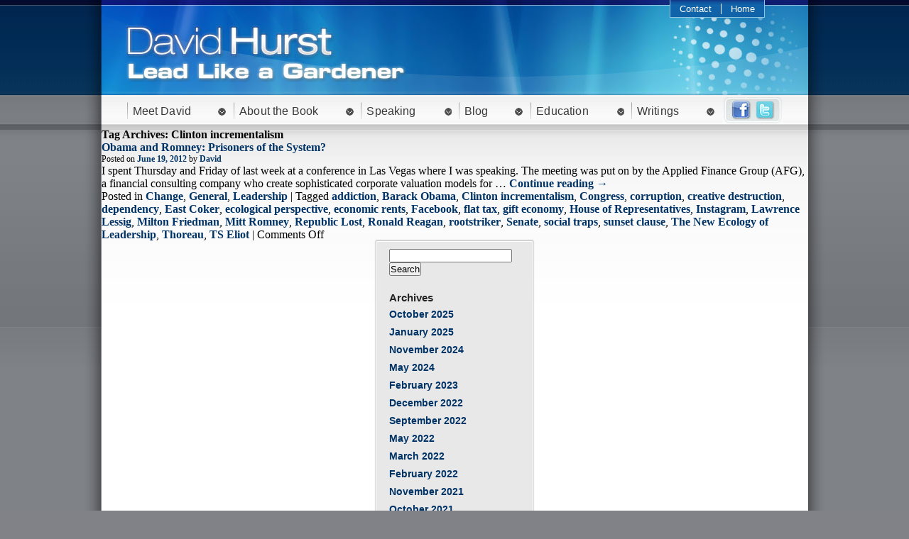

--- FILE ---
content_type: text/html; charset=UTF-8
request_url: https://www.davidkhurst.com/tag/clinton-incrementalism/
body_size: 40222
content:
<!DOCTYPE html>
<html lang="en-US" xmlns:fb="https://www.facebook.com/2008/fbml" xmlns:addthis="https://www.addthis.com/help/api-spec" >
<head>
<meta charset="UTF-8" />
<title>Clinton incrementalism | David K. Hurst</title>
<link rel="profile" href="http://gmpg.org/xfn/11" />
<link rel="stylesheet" type="text/css" media="all" href="https://www.davidkhurst.com/wp-content/themes/davidhurst/style.css" />
<link rel="pingback" href="https://www.davidkhurst.com/xmlrpc.php" />

<link rel="icon" href="https://www.davidkhurst.com/favicon.png" type="image/png">
<link rel="shortcut icon" href="https://www.davidkhurst.com/favicon.png" type="image/png"> 

<link href="https://www.davidkhurst.com/wp-content/themes/davidhurst/css/superfish.css" rel="stylesheet" type="text/css" />

<script type="text/javascript" src="http://ajax.googleapis.com/ajax/libs/jquery/1.7.1/jquery.min.js"></script>
<script type="text/javascript" src="https://www.davidkhurst.com/wp-content/themes/davidhurst/js/hoverIntent.js"></script>
<script type="text/javascript" src="https://www.davidkhurst.com/wp-content/themes/davidhurst/js/superfish.js"></script>
<script type="text/javascript" src="https://www.davidkhurst.com/wp-content/themes/davidhurst/js/jquery.cycle.all.js"></script>
<script type="text/javascript">
$(function(){
			
	$('#mainMenu ul').superfish({
		delay: 100,
		speed: 0,
		autoArrows:  false,
		dropShadows: false 
	});
	
	$('#logos').cycle({ 
		fx:     'fade', 
		speed:   500, 
		timeout: 3000
	});
	
});

</script>
<meta name='robots' content='max-image-preview:large' />
<link rel="alternate" type="application/rss+xml" title="David K. Hurst &raquo; Feed" href="https://www.davidkhurst.com/feed/" />
<link rel="alternate" type="application/rss+xml" title="David K. Hurst &raquo; Comments Feed" href="https://www.davidkhurst.com/comments/feed/" />
<link rel="alternate" type="application/rss+xml" title="David K. Hurst &raquo; Clinton incrementalism Tag Feed" href="https://www.davidkhurst.com/tag/clinton-incrementalism/feed/" />
<style id='wp-img-auto-sizes-contain-inline-css' type='text/css'>
img:is([sizes=auto i],[sizes^="auto," i]){contain-intrinsic-size:3000px 1500px}
/*# sourceURL=wp-img-auto-sizes-contain-inline-css */
</style>
<link rel='stylesheet' id='shadowbox-css-css' href='http://www.davidkhurst.com/wp-content/uploads/shadowbox-js/src/shadowbox.css?ver=3.0.3' type='text/css' media='screen' />
<link rel='stylesheet' id='shadowbox-extras-css' href='https://www.davidkhurst.com/wp-content/plugins/shadowbox-js/css/extras.css?ver=3.0.3.10' type='text/css' media='screen' />
<style id='wp-emoji-styles-inline-css' type='text/css'>

	img.wp-smiley, img.emoji {
		display: inline !important;
		border: none !important;
		box-shadow: none !important;
		height: 1em !important;
		width: 1em !important;
		margin: 0 0.07em !important;
		vertical-align: -0.1em !important;
		background: none !important;
		padding: 0 !important;
	}
/*# sourceURL=wp-emoji-styles-inline-css */
</style>
<link rel='stylesheet' id='wp-block-library-css' href='https://www.davidkhurst.com/wp-includes/css/dist/block-library/style.min.css?ver=6.9' type='text/css' media='all' />
<style id='global-styles-inline-css' type='text/css'>
:root{--wp--preset--aspect-ratio--square: 1;--wp--preset--aspect-ratio--4-3: 4/3;--wp--preset--aspect-ratio--3-4: 3/4;--wp--preset--aspect-ratio--3-2: 3/2;--wp--preset--aspect-ratio--2-3: 2/3;--wp--preset--aspect-ratio--16-9: 16/9;--wp--preset--aspect-ratio--9-16: 9/16;--wp--preset--color--black: #000000;--wp--preset--color--cyan-bluish-gray: #abb8c3;--wp--preset--color--white: #ffffff;--wp--preset--color--pale-pink: #f78da7;--wp--preset--color--vivid-red: #cf2e2e;--wp--preset--color--luminous-vivid-orange: #ff6900;--wp--preset--color--luminous-vivid-amber: #fcb900;--wp--preset--color--light-green-cyan: #7bdcb5;--wp--preset--color--vivid-green-cyan: #00d084;--wp--preset--color--pale-cyan-blue: #8ed1fc;--wp--preset--color--vivid-cyan-blue: #0693e3;--wp--preset--color--vivid-purple: #9b51e0;--wp--preset--gradient--vivid-cyan-blue-to-vivid-purple: linear-gradient(135deg,rgb(6,147,227) 0%,rgb(155,81,224) 100%);--wp--preset--gradient--light-green-cyan-to-vivid-green-cyan: linear-gradient(135deg,rgb(122,220,180) 0%,rgb(0,208,130) 100%);--wp--preset--gradient--luminous-vivid-amber-to-luminous-vivid-orange: linear-gradient(135deg,rgb(252,185,0) 0%,rgb(255,105,0) 100%);--wp--preset--gradient--luminous-vivid-orange-to-vivid-red: linear-gradient(135deg,rgb(255,105,0) 0%,rgb(207,46,46) 100%);--wp--preset--gradient--very-light-gray-to-cyan-bluish-gray: linear-gradient(135deg,rgb(238,238,238) 0%,rgb(169,184,195) 100%);--wp--preset--gradient--cool-to-warm-spectrum: linear-gradient(135deg,rgb(74,234,220) 0%,rgb(151,120,209) 20%,rgb(207,42,186) 40%,rgb(238,44,130) 60%,rgb(251,105,98) 80%,rgb(254,248,76) 100%);--wp--preset--gradient--blush-light-purple: linear-gradient(135deg,rgb(255,206,236) 0%,rgb(152,150,240) 100%);--wp--preset--gradient--blush-bordeaux: linear-gradient(135deg,rgb(254,205,165) 0%,rgb(254,45,45) 50%,rgb(107,0,62) 100%);--wp--preset--gradient--luminous-dusk: linear-gradient(135deg,rgb(255,203,112) 0%,rgb(199,81,192) 50%,rgb(65,88,208) 100%);--wp--preset--gradient--pale-ocean: linear-gradient(135deg,rgb(255,245,203) 0%,rgb(182,227,212) 50%,rgb(51,167,181) 100%);--wp--preset--gradient--electric-grass: linear-gradient(135deg,rgb(202,248,128) 0%,rgb(113,206,126) 100%);--wp--preset--gradient--midnight: linear-gradient(135deg,rgb(2,3,129) 0%,rgb(40,116,252) 100%);--wp--preset--font-size--small: 13px;--wp--preset--font-size--medium: 20px;--wp--preset--font-size--large: 36px;--wp--preset--font-size--x-large: 42px;--wp--preset--spacing--20: 0.44rem;--wp--preset--spacing--30: 0.67rem;--wp--preset--spacing--40: 1rem;--wp--preset--spacing--50: 1.5rem;--wp--preset--spacing--60: 2.25rem;--wp--preset--spacing--70: 3.38rem;--wp--preset--spacing--80: 5.06rem;--wp--preset--shadow--natural: 6px 6px 9px rgba(0, 0, 0, 0.2);--wp--preset--shadow--deep: 12px 12px 50px rgba(0, 0, 0, 0.4);--wp--preset--shadow--sharp: 6px 6px 0px rgba(0, 0, 0, 0.2);--wp--preset--shadow--outlined: 6px 6px 0px -3px rgb(255, 255, 255), 6px 6px rgb(0, 0, 0);--wp--preset--shadow--crisp: 6px 6px 0px rgb(0, 0, 0);}:where(.is-layout-flex){gap: 0.5em;}:where(.is-layout-grid){gap: 0.5em;}body .is-layout-flex{display: flex;}.is-layout-flex{flex-wrap: wrap;align-items: center;}.is-layout-flex > :is(*, div){margin: 0;}body .is-layout-grid{display: grid;}.is-layout-grid > :is(*, div){margin: 0;}:where(.wp-block-columns.is-layout-flex){gap: 2em;}:where(.wp-block-columns.is-layout-grid){gap: 2em;}:where(.wp-block-post-template.is-layout-flex){gap: 1.25em;}:where(.wp-block-post-template.is-layout-grid){gap: 1.25em;}.has-black-color{color: var(--wp--preset--color--black) !important;}.has-cyan-bluish-gray-color{color: var(--wp--preset--color--cyan-bluish-gray) !important;}.has-white-color{color: var(--wp--preset--color--white) !important;}.has-pale-pink-color{color: var(--wp--preset--color--pale-pink) !important;}.has-vivid-red-color{color: var(--wp--preset--color--vivid-red) !important;}.has-luminous-vivid-orange-color{color: var(--wp--preset--color--luminous-vivid-orange) !important;}.has-luminous-vivid-amber-color{color: var(--wp--preset--color--luminous-vivid-amber) !important;}.has-light-green-cyan-color{color: var(--wp--preset--color--light-green-cyan) !important;}.has-vivid-green-cyan-color{color: var(--wp--preset--color--vivid-green-cyan) !important;}.has-pale-cyan-blue-color{color: var(--wp--preset--color--pale-cyan-blue) !important;}.has-vivid-cyan-blue-color{color: var(--wp--preset--color--vivid-cyan-blue) !important;}.has-vivid-purple-color{color: var(--wp--preset--color--vivid-purple) !important;}.has-black-background-color{background-color: var(--wp--preset--color--black) !important;}.has-cyan-bluish-gray-background-color{background-color: var(--wp--preset--color--cyan-bluish-gray) !important;}.has-white-background-color{background-color: var(--wp--preset--color--white) !important;}.has-pale-pink-background-color{background-color: var(--wp--preset--color--pale-pink) !important;}.has-vivid-red-background-color{background-color: var(--wp--preset--color--vivid-red) !important;}.has-luminous-vivid-orange-background-color{background-color: var(--wp--preset--color--luminous-vivid-orange) !important;}.has-luminous-vivid-amber-background-color{background-color: var(--wp--preset--color--luminous-vivid-amber) !important;}.has-light-green-cyan-background-color{background-color: var(--wp--preset--color--light-green-cyan) !important;}.has-vivid-green-cyan-background-color{background-color: var(--wp--preset--color--vivid-green-cyan) !important;}.has-pale-cyan-blue-background-color{background-color: var(--wp--preset--color--pale-cyan-blue) !important;}.has-vivid-cyan-blue-background-color{background-color: var(--wp--preset--color--vivid-cyan-blue) !important;}.has-vivid-purple-background-color{background-color: var(--wp--preset--color--vivid-purple) !important;}.has-black-border-color{border-color: var(--wp--preset--color--black) !important;}.has-cyan-bluish-gray-border-color{border-color: var(--wp--preset--color--cyan-bluish-gray) !important;}.has-white-border-color{border-color: var(--wp--preset--color--white) !important;}.has-pale-pink-border-color{border-color: var(--wp--preset--color--pale-pink) !important;}.has-vivid-red-border-color{border-color: var(--wp--preset--color--vivid-red) !important;}.has-luminous-vivid-orange-border-color{border-color: var(--wp--preset--color--luminous-vivid-orange) !important;}.has-luminous-vivid-amber-border-color{border-color: var(--wp--preset--color--luminous-vivid-amber) !important;}.has-light-green-cyan-border-color{border-color: var(--wp--preset--color--light-green-cyan) !important;}.has-vivid-green-cyan-border-color{border-color: var(--wp--preset--color--vivid-green-cyan) !important;}.has-pale-cyan-blue-border-color{border-color: var(--wp--preset--color--pale-cyan-blue) !important;}.has-vivid-cyan-blue-border-color{border-color: var(--wp--preset--color--vivid-cyan-blue) !important;}.has-vivid-purple-border-color{border-color: var(--wp--preset--color--vivid-purple) !important;}.has-vivid-cyan-blue-to-vivid-purple-gradient-background{background: var(--wp--preset--gradient--vivid-cyan-blue-to-vivid-purple) !important;}.has-light-green-cyan-to-vivid-green-cyan-gradient-background{background: var(--wp--preset--gradient--light-green-cyan-to-vivid-green-cyan) !important;}.has-luminous-vivid-amber-to-luminous-vivid-orange-gradient-background{background: var(--wp--preset--gradient--luminous-vivid-amber-to-luminous-vivid-orange) !important;}.has-luminous-vivid-orange-to-vivid-red-gradient-background{background: var(--wp--preset--gradient--luminous-vivid-orange-to-vivid-red) !important;}.has-very-light-gray-to-cyan-bluish-gray-gradient-background{background: var(--wp--preset--gradient--very-light-gray-to-cyan-bluish-gray) !important;}.has-cool-to-warm-spectrum-gradient-background{background: var(--wp--preset--gradient--cool-to-warm-spectrum) !important;}.has-blush-light-purple-gradient-background{background: var(--wp--preset--gradient--blush-light-purple) !important;}.has-blush-bordeaux-gradient-background{background: var(--wp--preset--gradient--blush-bordeaux) !important;}.has-luminous-dusk-gradient-background{background: var(--wp--preset--gradient--luminous-dusk) !important;}.has-pale-ocean-gradient-background{background: var(--wp--preset--gradient--pale-ocean) !important;}.has-electric-grass-gradient-background{background: var(--wp--preset--gradient--electric-grass) !important;}.has-midnight-gradient-background{background: var(--wp--preset--gradient--midnight) !important;}.has-small-font-size{font-size: var(--wp--preset--font-size--small) !important;}.has-medium-font-size{font-size: var(--wp--preset--font-size--medium) !important;}.has-large-font-size{font-size: var(--wp--preset--font-size--large) !important;}.has-x-large-font-size{font-size: var(--wp--preset--font-size--x-large) !important;}
/*# sourceURL=global-styles-inline-css */
</style>

<style id='classic-theme-styles-inline-css' type='text/css'>
/*! This file is auto-generated */
.wp-block-button__link{color:#fff;background-color:#32373c;border-radius:9999px;box-shadow:none;text-decoration:none;padding:calc(.667em + 2px) calc(1.333em + 2px);font-size:1.125em}.wp-block-file__button{background:#32373c;color:#fff;text-decoration:none}
/*# sourceURL=/wp-includes/css/classic-themes.min.css */
</style>
<link rel='stylesheet' id='addthis_all_pages-css' href='https://www.davidkhurst.com/wp-content/plugins/addthis/frontend/build/addthis_wordpress_public.min.css?ver=6.9' type='text/css' media='all' />
<link rel='stylesheet' id='sedlex_styles-css' href='https://www.davidkhurst.com/wp-content/sedlex/inline_styles/8b1a4f5383c3ce8463428fd0200b1049b49d8030.css?ver=20260123' type='text/css' media='all' />
<script type="text/javascript" id="nrci_methods-js-extra">
/* <![CDATA[ */
var nrci_opts = {"gesture":"Y","drag":"Y","touch":"Y","admin":"Y"};
//# sourceURL=nrci_methods-js-extra
/* ]]> */
</script>
<script type="text/javascript" src="https://www.davidkhurst.com/wp-content/plugins/no-right-click-images-plugin/no-right-click-images.js" id="nrci_methods-js"></script>
<link rel="https://api.w.org/" href="https://www.davidkhurst.com/wp-json/" /><link rel="alternate" title="JSON" type="application/json" href="https://www.davidkhurst.com/wp-json/wp/v2/tags/285" /><link rel="EditURI" type="application/rsd+xml" title="RSD" href="https://www.davidkhurst.com/xmlrpc.php?rsd" />
<meta name="generator" content="WordPress 6.9" />
<script data-cfasync="false" type="text/javascript">if (window.addthis_product === undefined) { window.addthis_product = "wpp"; } if (window.wp_product_version === undefined) { window.wp_product_version = "wpp-6.2.7"; } if (window.addthis_share === undefined) { window.addthis_share = {}; } if (window.addthis_config === undefined) { window.addthis_config = {"data_track_clickback":true,"ignore_server_config":true,"ui_atversion":300}; } if (window.addthis_layers === undefined) { window.addthis_layers = {}; } if (window.addthis_layers_tools === undefined) { window.addthis_layers_tools = []; } else {  } if (window.addthis_plugin_info === undefined) { window.addthis_plugin_info = {"info_status":"enabled","cms_name":"WordPress","plugin_name":"Share Buttons by AddThis","plugin_version":"6.2.7","plugin_mode":"WordPress","anonymous_profile_id":"wp-7f8a74d07fd7b27f0ea5f2b3c30ad539","page_info":{"template":"archives","post_type":""},"sharing_enabled_on_post_via_metabox":false}; } 
                    (function() {
                      var first_load_interval_id = setInterval(function () {
                        if (typeof window.addthis !== 'undefined') {
                          window.clearInterval(first_load_interval_id);
                          if (typeof window.addthis_layers !== 'undefined' && Object.getOwnPropertyNames(window.addthis_layers).length > 0) {
                            window.addthis.layers(window.addthis_layers);
                          }
                          if (Array.isArray(window.addthis_layers_tools)) {
                            for (i = 0; i < window.addthis_layers_tools.length; i++) {
                              window.addthis.layers(window.addthis_layers_tools[i]);
                            }
                          }
                        }
                     },1000)
                    }());
                </script> <script data-cfasync="false" type="text/javascript" src="https://s7.addthis.com/js/300/addthis_widget.js#pubid=wp-7f8a74d07fd7b27f0ea5f2b3c30ad539" async="async"></script>
<!--<script type="text/javascript">

  var _gaq = _gaq || [];
  _gaq.push(['_setAccount', 'UA-29383544-1']);
  _gaq.push(['_trackPageview']);

  (function() {
    var ga = document.createElement('script'); ga.type = 'text/javascript'; ga.async = true;
    ga.src = ('https:' == document.location.protocol ? 'https://ssl' : 'http://www') + '.google-analytics.com/ga.js';
    var s = document.getElementsByTagName('script')[0]; s.parentNode.insertBefore(ga, s);
  })();

</script>-->
<script>
  (function(i,s,o,g,r,a,m){i['GoogleAnalyticsObject']=r;i[r]=i[r]||function(){
  (i[r].q=i[r].q||[]).push(arguments)},i[r].l=1*new Date();a=s.createElement(o),
  m=s.getElementsByTagName(o)[0];a.async=1;a.src=g;m.parentNode.insertBefore(a,m)
  })(window,document,'script','//www.google-analytics.com/analytics.js','ga');

  ga('create', 'UA-29383544-1', 'davidkhurst.com');
  ga('send', 'pageview');

</script>

</head>

<body class="archive tag tag-clinton-incrementalism tag-285 wp-theme-davidhurst">

<div id="mainWrapper">

	<div id="detailWrapper">
    
    	<div id="header">
        	
            <div id="headerBanner">
            	
                <div id="contactMenu">
                    <ul>
                        <li><a href="mailto:david@davidkhurst.com">Contact</a></li>
                        <li><a href="https://www.davidkhurst.com" style="border: none;">Home</a></li>
                    </ul>
                    <div class="clear"></div>
                </div>
                
            </div>
            
            <div id="mainMenu">
            
            	<ul id="menu-main-nav" class=""><li id="menu-item-358" class="menu-item menu-item-type-custom menu-item-object-custom menu-item-has-children menu-item-358"><a href="#">Meet David</a>
<ul class="sub-menu">
	<li id="menu-item-376" class="menu-item menu-item-type-post_type menu-item-object-page menu-item-376"><a href="https://www.davidkhurst.com/david-k-hurst-biographical-note/">Bio</a></li>
	<li id="menu-item-377" class="menu-item menu-item-type-post_type menu-item-object-page menu-item-377"><a href="https://www.davidkhurst.com/an-interview-with-management-first/">An Interview with David K. Hurst (2006)</a></li>
</ul>
</li>
<li id="menu-item-359" class="menu-item menu-item-type-custom menu-item-object-custom menu-item-has-children menu-item-359"><a href="#">About the Book</a>
<ul class="sub-menu">
	<li id="menu-item-384" class="menu-item menu-item-type-post_type menu-item-object-page menu-item-384"><a href="https://www.davidkhurst.com/the-new-ecology-of-leadership-business-mastery-in-a-chaotic-world/">The New Ecology of Leadership</a></li>
	<li id="menu-item-385" class="menu-item menu-item-type-post_type menu-item-object-page menu-item-385"><a href="https://www.davidkhurst.com/qa-for-david-hurst-on-the-new-ecology-of-leadership/">The New Ecology of Leadership: Author&#8217;s Q&#038;A</a></li>
	<li id="menu-item-386" class="menu-item menu-item-type-post_type menu-item-object-page menu-item-386"><a href="https://www.davidkhurst.com/table-of-contents/">Table of Contents</a></li>
	<li id="menu-item-695" class="menu-item menu-item-type-post_type menu-item-object-page menu-item-695"><a href="https://www.davidkhurst.com/book-excerpt-2/">Book Excerpt</a></li>
</ul>
</li>
<li id="menu-item-360" class="menu-item menu-item-type-custom menu-item-object-custom menu-item-has-children menu-item-360"><a href="#">Speaking</a>
<ul class="sub-menu">
	<li id="menu-item-380" class="menu-item menu-item-type-post_type menu-item-object-page menu-item-380"><a href="https://www.davidkhurst.com/what-you-can-expect-an-experience/">What You Can Expect &#8211; a Customized Learning Experience</a></li>
	<li id="menu-item-381" class="menu-item menu-item-type-post_type menu-item-object-page menu-item-381"><a href="https://www.davidkhurst.com/sample-of-topics/">A Sample of Presentation Topics</a></li>
	<li id="menu-item-382" class="menu-item menu-item-type-post_type menu-item-object-page menu-item-382"><a href="https://www.davidkhurst.com/clients-and-kudos/">Endorsements</a></li>
</ul>
</li>
<li id="menu-item-387" class="menu-item menu-item-type-post_type menu-item-object-page current_page_parent menu-item-387"><a href="https://www.davidkhurst.com/blog/">Blog</a></li>
<li id="menu-item-363" class="menu-item menu-item-type-custom menu-item-object-custom menu-item-has-children menu-item-363"><a href="#">Education</a>
<ul class="sub-menu">
	<li id="menu-item-383" class="menu-item menu-item-type-post_type menu-item-object-page menu-item-383"><a href="https://www.davidkhurst.com/leading-forth-consulting-and-educating-in-strategy-leadership-and-change/">Leading Forth</a></li>
	<li id="menu-item-371" class="menu-item menu-item-type-post_type menu-item-object-page menu-item-371"><a href="https://www.davidkhurst.com/my-approach-to-consulting-good-questions-are-often-better-than-good-answers/">My Approach to Consulting</a></li>
	<li id="menu-item-375" class="menu-item menu-item-type-post_type menu-item-object-page menu-item-375"><a href="https://www.davidkhurst.com/what-is-strategy/">Strategy</a></li>
	<li id="menu-item-374" class="menu-item menu-item-type-post_type menu-item-object-page menu-item-374"><a href="https://www.davidkhurst.com/what-is-leadership/">Leadership</a></li>
	<li id="menu-item-373" class="menu-item menu-item-type-post_type menu-item-object-page menu-item-373"><a href="https://www.davidkhurst.com/change-as-a-constant/">Change</a></li>
</ul>
</li>
<li id="menu-item-364" class="menu-item menu-item-type-custom menu-item-object-custom menu-item-has-children menu-item-364"><a href="#">Writings</a>
<ul class="sub-menu">
	<li id="menu-item-361" class="menu-item menu-item-type-custom menu-item-object-custom menu-item-has-children menu-item-361"><a href="#">Articles</a>
	<ul class="sub-menu">
		<li id="menu-item-378" class="menu-item menu-item-type-post_type menu-item-object-page menu-item-378"><a href="https://www.davidkhurst.com/academic-articles/">Academic Articles</a></li>
		<li id="menu-item-379" class="menu-item menu-item-type-post_type menu-item-object-page menu-item-379"><a href="https://www.davidkhurst.com/popular-articles/">Popular Articles</a></li>
	</ul>
</li>
	<li id="menu-item-366" class="menu-item menu-item-type-custom menu-item-object-custom menu-item-has-children menu-item-366"><a href="#">Books</a>
	<ul class="sub-menu">
		<li id="menu-item-390" class="menu-item menu-item-type-post_type menu-item-object-page menu-item-390"><a href="https://www.davidkhurst.com/crisis-renewal-meeting-the-challenge-of-organizational-change/">Crisis &#038; Renewal</a></li>
		<li id="menu-item-391" class="menu-item menu-item-type-post_type menu-item-object-page menu-item-391"><a href="https://www.davidkhurst.com/interview-for-crisis-and-renewal/">Interview for Crisis and Renewal</a></li>
		<li id="menu-item-393" class="menu-item menu-item-type-post_type menu-item-object-page menu-item-393"><a href="https://www.davidkhurst.com/learning-from-the-links/">Learning from the Links</a></li>
		<li id="menu-item-392" class="menu-item menu-item-type-post_type menu-item-object-page menu-item-392"><a href="https://www.davidkhurst.com/diary-of-a-reformed-duffer/">Diary of a Reformed Duffer</a></li>
	</ul>
</li>
	<li id="menu-item-365" class="menu-item menu-item-type-custom menu-item-object-custom menu-item-has-children menu-item-365"><a href="#">Book Reviews</a>
	<ul class="sub-menu">
		<li id="menu-item-388" class="menu-item menu-item-type-post_type menu-item-object-page menu-item-388"><a href="https://www.davidkhurst.com/best-books-essays/">Best Books Essays</a></li>
		<li id="menu-item-389" class="menu-item menu-item-type-post_type menu-item-object-page menu-item-389"><a href="https://www.davidkhurst.com/book-reviews/">Book Reviews</a></li>
	</ul>
</li>
</ul>
</li>
</ul>                
                <div id="socialMediaButtons">
                	<a href="http://facebook.com/davidkhurst" target="_blank"><img src="https://www.davidkhurst.com/wp-content/themes/davidhurst/images/fbButton.jpg" border="0" /></a>
                    <a href="http://twitter.com/davidkhurst" target="_blank"><img src="https://www.davidkhurst.com/wp-content/themes/davidhurst/images/twitterButton.jpg" border="0" /></a>
                </div>
                
            	<div class="clear"></div>
            </div>
            
        </div>
				<h1>Tag Archives: Clinton incrementalism</h1>








				<h2><a href="https://www.davidkhurst.com/obama-and-romney-prisoners-of-the-system/" title="Permalink to Obama and Romney: Prisoners of the System?" rel="bookmark">Obama and Romney: Prisoners of the System?</a></h2>
			<div class="postDate"><span class="meta-prep meta-prep-author">Posted on</span> <a href="https://www.davidkhurst.com/obama-and-romney-prisoners-of-the-system/" title="8:00 am" rel="bookmark"><span class="entry-date">June 19, 2012</span></a> <span class="meta-sep">by</span> <span class="author vcard"><a class="url fn n" href="https://www.davidkhurst.com/author/admin/" title="View all posts by David">David</a></span></div>

				<div class="at-above-post-arch-page addthis_tool" data-url="https://www.davidkhurst.com/obama-and-romney-prisoners-of-the-system/"></div>
<p>I spent Thursday and Friday of last week at a conference in Las Vegas where I was speaking. The meeting was put on by the Applied Finance Group (AFG), a financial consulting company who create sophisticated corporate valuation models for &hellip; <a href="https://www.davidkhurst.com/obama-and-romney-prisoners-of-the-system/">Continue reading <span class="meta-nav">&rarr;</span></a><!-- AddThis Advanced Settings above via filter on get_the_excerpt --><!-- AddThis Advanced Settings below via filter on get_the_excerpt --><!-- AddThis Advanced Settings generic via filter on get_the_excerpt --><!-- AddThis Share Buttons above via filter on get_the_excerpt --><!-- AddThis Share Buttons below via filter on get_the_excerpt --></p>
<div class="at-below-post-arch-page addthis_tool" data-url="https://www.davidkhurst.com/obama-and-romney-prisoners-of-the-system/"></div>
<p><!-- AddThis Share Buttons generic via filter on get_the_excerpt --></p>
	
									Posted in <a href="https://www.davidkhurst.com/category/change/" rel="category tag">Change</a>, <a href="https://www.davidkhurst.com/category/general/" rel="category tag">General</a>, <a href="https://www.davidkhurst.com/category/leadership/" rel="category tag">Leadership</a>					|
													Tagged <a href="https://www.davidkhurst.com/tag/addiction/" rel="tag">addiction</a>, <a href="https://www.davidkhurst.com/tag/barack-obama/" rel="tag">Barack Obama</a>, <a href="https://www.davidkhurst.com/tag/clinton-incrementalism/" rel="tag">Clinton incrementalism</a>, <a href="https://www.davidkhurst.com/tag/congress/" rel="tag">Congress</a>, <a href="https://www.davidkhurst.com/tag/corruption/" rel="tag">corruption</a>, <a href="https://www.davidkhurst.com/tag/creative-destruction/" rel="tag">creative destruction</a>, <a href="https://www.davidkhurst.com/tag/dependency/" rel="tag">dependency</a>, <a href="https://www.davidkhurst.com/tag/east-coker/" rel="tag">East Coker</a>, <a href="https://www.davidkhurst.com/tag/ecological-perspective/" rel="tag">ecological perspective</a>, <a href="https://www.davidkhurst.com/tag/economic-rents/" rel="tag">economic rents</a>, <a href="https://www.davidkhurst.com/tag/facebook/" rel="tag">Facebook</a>, <a href="https://www.davidkhurst.com/tag/flat-tax/" rel="tag">flat tax</a>, <a href="https://www.davidkhurst.com/tag/gift-economy/" rel="tag">gift economy</a>, <a href="https://www.davidkhurst.com/tag/house-of-representatives/" rel="tag">House of Representatives</a>, <a href="https://www.davidkhurst.com/tag/instagram/" rel="tag">Instagram</a>, <a href="https://www.davidkhurst.com/tag/lawrence-lessig/" rel="tag">Lawrence Lessig</a>, <a href="https://www.davidkhurst.com/tag/milton-friedman/" rel="tag">Milton Friedman</a>, <a href="https://www.davidkhurst.com/tag/mitt-romney/" rel="tag">Mitt Romney</a>, <a href="https://www.davidkhurst.com/tag/republic-lost/" rel="tag">Republic Lost</a>, <a href="https://www.davidkhurst.com/tag/ronald-reagan/" rel="tag">Ronald Reagan</a>, <a href="https://www.davidkhurst.com/tag/rootstriker/" rel="tag">rootstriker</a>, <a href="https://www.davidkhurst.com/tag/senate/" rel="tag">Senate</a>, <a href="https://www.davidkhurst.com/tag/social-traps/" rel="tag">social traps</a>, <a href="https://www.davidkhurst.com/tag/sunset-clause/" rel="tag">sunset clause</a>, <a href="https://www.davidkhurst.com/tag/the-new-ecology-of-leadership/" rel="tag">The New Ecology of Leadership</a>, <a href="https://www.davidkhurst.com/tag/thoreau/" rel="tag">Thoreau</a>, <a href="https://www.davidkhurst.com/tag/ts-eliot/" rel="tag">TS Eliot</a>					|
								<span>Comments Off<span class="screen-reader-text"> on Obama and Romney: Prisoners of the System?</span></span>				
		
	




			
            
            <div class="sideBox">
            
            <div class="sideBoxText">
                
				<ul class="xoxo">
	
			<li>
				<form role="search" method="get" id="searchform" class="searchform" action="https://www.davidkhurst.com/">
				<div>
					<label class="screen-reader-text" for="s">Search for:</label>
					<input type="text" value="" name="s" id="s" />
					<input type="submit" id="searchsubmit" value="Search" />
				</div>
			</form>			</li>

			<li>
				<h3>Archives</h3>
				<ul>
						<li><a href='https://www.davidkhurst.com/2025/10/'>October 2025</a></li>
	<li><a href='https://www.davidkhurst.com/2025/01/'>January 2025</a></li>
	<li><a href='https://www.davidkhurst.com/2024/11/'>November 2024</a></li>
	<li><a href='https://www.davidkhurst.com/2024/05/'>May 2024</a></li>
	<li><a href='https://www.davidkhurst.com/2023/02/'>February 2023</a></li>
	<li><a href='https://www.davidkhurst.com/2022/12/'>December 2022</a></li>
	<li><a href='https://www.davidkhurst.com/2022/09/'>September 2022</a></li>
	<li><a href='https://www.davidkhurst.com/2022/05/'>May 2022</a></li>
	<li><a href='https://www.davidkhurst.com/2022/03/'>March 2022</a></li>
	<li><a href='https://www.davidkhurst.com/2022/02/'>February 2022</a></li>
	<li><a href='https://www.davidkhurst.com/2021/11/'>November 2021</a></li>
	<li><a href='https://www.davidkhurst.com/2021/10/'>October 2021</a></li>
	<li><a href='https://www.davidkhurst.com/2021/01/'>January 2021</a></li>
	<li><a href='https://www.davidkhurst.com/2020/11/'>November 2020</a></li>
	<li><a href='https://www.davidkhurst.com/2020/09/'>September 2020</a></li>
	<li><a href='https://www.davidkhurst.com/2020/07/'>July 2020</a></li>
	<li><a href='https://www.davidkhurst.com/2020/06/'>June 2020</a></li>
	<li><a href='https://www.davidkhurst.com/2020/05/'>May 2020</a></li>
	<li><a href='https://www.davidkhurst.com/2020/04/'>April 2020</a></li>
	<li><a href='https://www.davidkhurst.com/2020/02/'>February 2020</a></li>
	<li><a href='https://www.davidkhurst.com/2020/01/'>January 2020</a></li>
	<li><a href='https://www.davidkhurst.com/2019/09/'>September 2019</a></li>
	<li><a href='https://www.davidkhurst.com/2019/07/'>July 2019</a></li>
	<li><a href='https://www.davidkhurst.com/2019/04/'>April 2019</a></li>
	<li><a href='https://www.davidkhurst.com/2019/03/'>March 2019</a></li>
	<li><a href='https://www.davidkhurst.com/2018/11/'>November 2018</a></li>
	<li><a href='https://www.davidkhurst.com/2018/10/'>October 2018</a></li>
	<li><a href='https://www.davidkhurst.com/2018/03/'>March 2018</a></li>
	<li><a href='https://www.davidkhurst.com/2017/07/'>July 2017</a></li>
	<li><a href='https://www.davidkhurst.com/2017/04/'>April 2017</a></li>
	<li><a href='https://www.davidkhurst.com/2016/11/'>November 2016</a></li>
	<li><a href='https://www.davidkhurst.com/2016/10/'>October 2016</a></li>
	<li><a href='https://www.davidkhurst.com/2016/06/'>June 2016</a></li>
	<li><a href='https://www.davidkhurst.com/2016/05/'>May 2016</a></li>
	<li><a href='https://www.davidkhurst.com/2016/04/'>April 2016</a></li>
	<li><a href='https://www.davidkhurst.com/2016/03/'>March 2016</a></li>
	<li><a href='https://www.davidkhurst.com/2015/12/'>December 2015</a></li>
	<li><a href='https://www.davidkhurst.com/2015/11/'>November 2015</a></li>
	<li><a href='https://www.davidkhurst.com/2015/10/'>October 2015</a></li>
	<li><a href='https://www.davidkhurst.com/2015/05/'>May 2015</a></li>
	<li><a href='https://www.davidkhurst.com/2015/03/'>March 2015</a></li>
	<li><a href='https://www.davidkhurst.com/2015/01/'>January 2015</a></li>
	<li><a href='https://www.davidkhurst.com/2014/12/'>December 2014</a></li>
	<li><a href='https://www.davidkhurst.com/2014/11/'>November 2014</a></li>
	<li><a href='https://www.davidkhurst.com/2014/09/'>September 2014</a></li>
	<li><a href='https://www.davidkhurst.com/2014/07/'>July 2014</a></li>
	<li><a href='https://www.davidkhurst.com/2014/06/'>June 2014</a></li>
	<li><a href='https://www.davidkhurst.com/2014/05/'>May 2014</a></li>
	<li><a href='https://www.davidkhurst.com/2014/04/'>April 2014</a></li>
	<li><a href='https://www.davidkhurst.com/2014/03/'>March 2014</a></li>
	<li><a href='https://www.davidkhurst.com/2014/02/'>February 2014</a></li>
	<li><a href='https://www.davidkhurst.com/2014/01/'>January 2014</a></li>
	<li><a href='https://www.davidkhurst.com/2013/12/'>December 2013</a></li>
	<li><a href='https://www.davidkhurst.com/2013/11/'>November 2013</a></li>
	<li><a href='https://www.davidkhurst.com/2013/10/'>October 2013</a></li>
	<li><a href='https://www.davidkhurst.com/2013/09/'>September 2013</a></li>
	<li><a href='https://www.davidkhurst.com/2013/08/'>August 2013</a></li>
	<li><a href='https://www.davidkhurst.com/2013/07/'>July 2013</a></li>
	<li><a href='https://www.davidkhurst.com/2013/06/'>June 2013</a></li>
	<li><a href='https://www.davidkhurst.com/2013/05/'>May 2013</a></li>
	<li><a href='https://www.davidkhurst.com/2013/04/'>April 2013</a></li>
	<li><a href='https://www.davidkhurst.com/2013/03/'>March 2013</a></li>
	<li><a href='https://www.davidkhurst.com/2013/02/'>February 2013</a></li>
	<li><a href='https://www.davidkhurst.com/2013/01/'>January 2013</a></li>
	<li><a href='https://www.davidkhurst.com/2012/12/'>December 2012</a></li>
	<li><a href='https://www.davidkhurst.com/2012/11/'>November 2012</a></li>
	<li><a href='https://www.davidkhurst.com/2012/10/'>October 2012</a></li>
	<li><a href='https://www.davidkhurst.com/2012/09/'>September 2012</a></li>
	<li><a href='https://www.davidkhurst.com/2012/08/'>August 2012</a></li>
	<li><a href='https://www.davidkhurst.com/2012/07/'>July 2012</a></li>
	<li><a href='https://www.davidkhurst.com/2012/06/'>June 2012</a></li>
	<li><a href='https://www.davidkhurst.com/2012/05/'>May 2012</a></li>
	<li><a href='https://www.davidkhurst.com/2012/04/'>April 2012</a></li>
	<li><a href='https://www.davidkhurst.com/2012/03/'>March 2012</a></li>
	<li><a href='https://www.davidkhurst.com/2012/02/'>February 2012</a></li>
				</ul>
			</li>

			<li>
				<h3>Meta</h3>
				<ul>
										<li><a href="https://www.davidkhurst.com/wp-login.php">Log in</a></li>
									</ul>
			</li>

					</ul>
		
            </div>
        </div>


		

	    </div>
        
        <div id="footer"></div>

</div>

<div id="footerLinks">
        	<a href="https://www.davidkhurst.com">Home</a> | <a href="https://www.davidkhurst.com/search">Search</a> | <a href="https://www.davidkhurst.com/sitemap">Sitemap</a>
            
            <div><a href="http://www.cattails.ca" target="_blank"><img src="https://www.davidkhurst.com/wp-content/themes/davidhurst/images/New-Cattails-Logo.png" alt="Website designed by Cattails Multimedia Inc." /></a></div>
        </div>

<script type="speculationrules">
{"prefetch":[{"source":"document","where":{"and":[{"href_matches":"/*"},{"not":{"href_matches":["/wp-*.php","/wp-admin/*","/wp-content/uploads/*","/wp-content/*","/wp-content/plugins/*","/wp-content/themes/davidhurst/*","/*\\?(.+)"]}},{"not":{"selector_matches":"a[rel~=\"nofollow\"]"}},{"not":{"selector_matches":".no-prefetch, .no-prefetch a"}}]},"eagerness":"conservative"}]}
</script>
<script type="text/javascript" src="http://www.davidkhurst.com/wp-content/uploads/shadowbox-js/a8cc6e1f2e79023db1d17e56547985a9.js?ver=3.0.3" id="shadowbox-js"></script>
<script id="wp-emoji-settings" type="application/json">
{"baseUrl":"https://s.w.org/images/core/emoji/17.0.2/72x72/","ext":".png","svgUrl":"https://s.w.org/images/core/emoji/17.0.2/svg/","svgExt":".svg","source":{"concatemoji":"https://www.davidkhurst.com/wp-includes/js/wp-emoji-release.min.js?ver=6.9"}}
</script>
<script type="module">
/* <![CDATA[ */
/*! This file is auto-generated */
const a=JSON.parse(document.getElementById("wp-emoji-settings").textContent),o=(window._wpemojiSettings=a,"wpEmojiSettingsSupports"),s=["flag","emoji"];function i(e){try{var t={supportTests:e,timestamp:(new Date).valueOf()};sessionStorage.setItem(o,JSON.stringify(t))}catch(e){}}function c(e,t,n){e.clearRect(0,0,e.canvas.width,e.canvas.height),e.fillText(t,0,0);t=new Uint32Array(e.getImageData(0,0,e.canvas.width,e.canvas.height).data);e.clearRect(0,0,e.canvas.width,e.canvas.height),e.fillText(n,0,0);const a=new Uint32Array(e.getImageData(0,0,e.canvas.width,e.canvas.height).data);return t.every((e,t)=>e===a[t])}function p(e,t){e.clearRect(0,0,e.canvas.width,e.canvas.height),e.fillText(t,0,0);var n=e.getImageData(16,16,1,1);for(let e=0;e<n.data.length;e++)if(0!==n.data[e])return!1;return!0}function u(e,t,n,a){switch(t){case"flag":return n(e,"\ud83c\udff3\ufe0f\u200d\u26a7\ufe0f","\ud83c\udff3\ufe0f\u200b\u26a7\ufe0f")?!1:!n(e,"\ud83c\udde8\ud83c\uddf6","\ud83c\udde8\u200b\ud83c\uddf6")&&!n(e,"\ud83c\udff4\udb40\udc67\udb40\udc62\udb40\udc65\udb40\udc6e\udb40\udc67\udb40\udc7f","\ud83c\udff4\u200b\udb40\udc67\u200b\udb40\udc62\u200b\udb40\udc65\u200b\udb40\udc6e\u200b\udb40\udc67\u200b\udb40\udc7f");case"emoji":return!a(e,"\ud83e\u1fac8")}return!1}function f(e,t,n,a){let r;const o=(r="undefined"!=typeof WorkerGlobalScope&&self instanceof WorkerGlobalScope?new OffscreenCanvas(300,150):document.createElement("canvas")).getContext("2d",{willReadFrequently:!0}),s=(o.textBaseline="top",o.font="600 32px Arial",{});return e.forEach(e=>{s[e]=t(o,e,n,a)}),s}function r(e){var t=document.createElement("script");t.src=e,t.defer=!0,document.head.appendChild(t)}a.supports={everything:!0,everythingExceptFlag:!0},new Promise(t=>{let n=function(){try{var e=JSON.parse(sessionStorage.getItem(o));if("object"==typeof e&&"number"==typeof e.timestamp&&(new Date).valueOf()<e.timestamp+604800&&"object"==typeof e.supportTests)return e.supportTests}catch(e){}return null}();if(!n){if("undefined"!=typeof Worker&&"undefined"!=typeof OffscreenCanvas&&"undefined"!=typeof URL&&URL.createObjectURL&&"undefined"!=typeof Blob)try{var e="postMessage("+f.toString()+"("+[JSON.stringify(s),u.toString(),c.toString(),p.toString()].join(",")+"));",a=new Blob([e],{type:"text/javascript"});const r=new Worker(URL.createObjectURL(a),{name:"wpTestEmojiSupports"});return void(r.onmessage=e=>{i(n=e.data),r.terminate(),t(n)})}catch(e){}i(n=f(s,u,c,p))}t(n)}).then(e=>{for(const n in e)a.supports[n]=e[n],a.supports.everything=a.supports.everything&&a.supports[n],"flag"!==n&&(a.supports.everythingExceptFlag=a.supports.everythingExceptFlag&&a.supports[n]);var t;a.supports.everythingExceptFlag=a.supports.everythingExceptFlag&&!a.supports.flag,a.supports.everything||((t=a.source||{}).concatemoji?r(t.concatemoji):t.wpemoji&&t.twemoji&&(r(t.twemoji),r(t.wpemoji)))});
//# sourceURL=https://www.davidkhurst.com/wp-includes/js/wp-emoji-loader.min.js
/* ]]> */
</script>

<!-- Begin Shadowbox JS v3.0.3.10 -->
<!-- Selected Players: html, iframe, img, qt, swf, wmp, flv -->
<script type="text/javascript">
/* <![CDATA[ */
	var shadowbox_conf = {
		animate: true,
		animateFade: true,
		animSequence: "sync",
		modal: false,
		showOverlay: true,
		overlayColor: "#000",
		overlayOpacity: "0.8",
		flashBgColor: "#000000",
		autoplayMovies: true,
		showMovieControls: true,
		slideshowDelay: 0,
		resizeDuration: "0.35",
		fadeDuration: "0.35",
		displayNav: true,
		continuous: false,
		displayCounter: true,
		counterType: "default",
		counterLimit: "10",
		viewportPadding: "20",
		handleOversize: "resize",
		handleUnsupported: "link",
		autoDimensions: false,
		initialHeight: "160",
		initialWidth: "320",
		enableKeys: true,
		skipSetup: false,
		useSizzle: false,
		flashParams: {bgcolor:"#000000", allowFullScreen:true},
		flashVars: {},
		flashVersion: "9.0.0"
	};
	Shadowbox.init(shadowbox_conf);
/* ]]> */
</script>
<!-- End Shadowbox JS -->

</body>
</html>